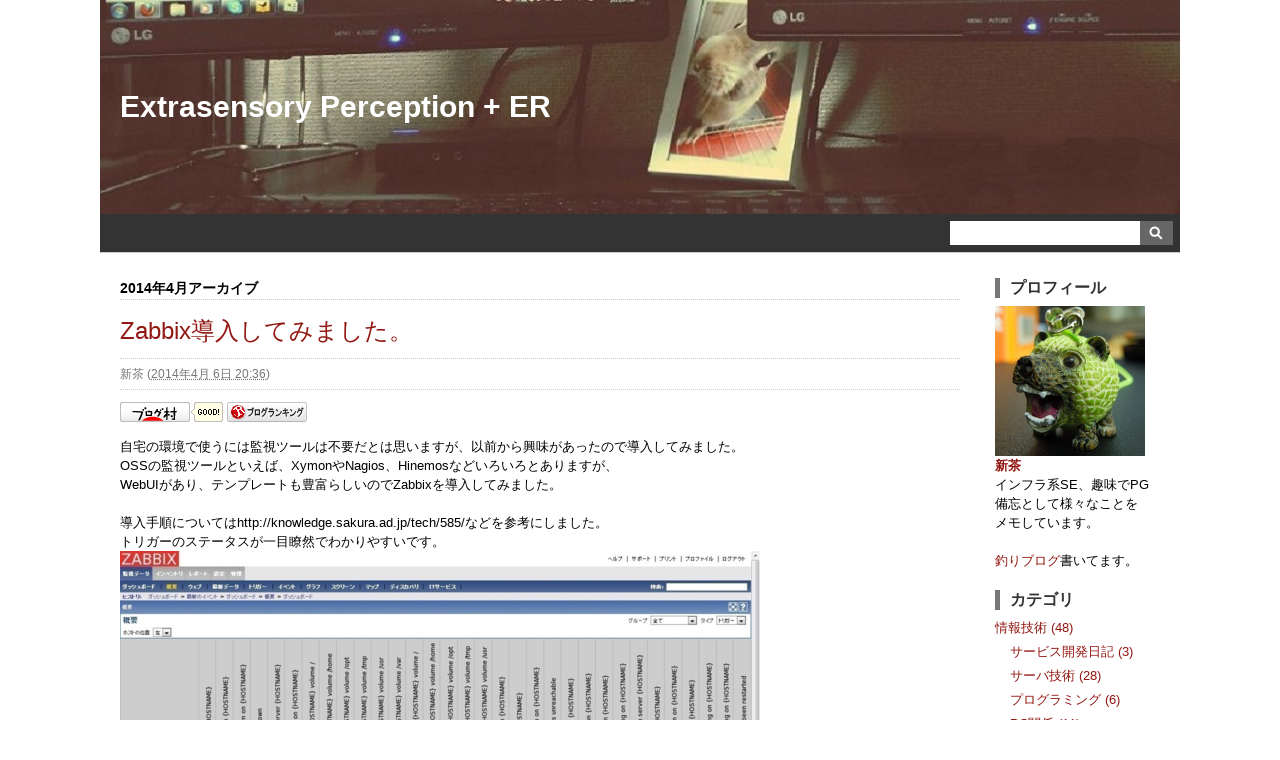

--- FILE ---
content_type: text/html; charset=UTF-8
request_url: https://www.s1ncha.com/2014/04/
body_size: 20844
content:
<!DOCTYPE html PUBLIC "-//W3C//DTD XHTML 1.0 Transitional//EN"
"http://www.w3.org/TR/xhtml1/DTD/xhtml1-transitional.dtd">
<html xmlns="http://www.w3.org/1999/xhtml" id="sixapart-standard">
<head>
<meta http-equiv="Content-Type" content="text/html; charset=UTF-8" />
<meta name="generator" content="Movable Type Pro 5.17-ja" />
<meta name="viewport" content="width=device-width,initial-scale=1" />
<meta name="keyword" content="s1ncha,技術,ブログ,日常" />
<meta name="description" content="自分が興味をもったネタを書きます。たまにIT関係のネタも書きます。" />
<link rel="stylesheet" href="https://www.s1ncha.com/styles.css" type="text/css" />
<link rel="start" href="https://www.s1ncha.com/" title="ホーム" />
<link rel="alternate" type="application/atom+xml" title="Recent Entries" href="https://www.s1ncha.com/atom.xml" />
<script type="text/javascript" src="https://www.s1ncha.com/mt.js"></script>
<link rel="prev" href="https://www.s1ncha.com/2013/07/" title="2013年7月" />
<link rel="next" href="https://www.s1ncha.com/2015/01/" title="2015年1月" />
<script type="text/javascript">
var blog_id = '4';
var page_id = '';
</script>
<link rel="stylesheet" type="text/css" charset="utf-8" href="/cms/mt-static/plugins/SyntaxHighlighter/2.0/styles/shCore.css"/>
<link rel="stylesheet" type="text/css" charset="utf-8" href="/cms/mt-static/plugins/SyntaxHighlighter/2.0/styles/shThemeDefault.css"/>
<script type="text/javascript" src="/cms/mt-static/plugins/SyntaxHighlighter/2.0/scripts/shCore.js"></script>
<script type="text/javascript" src="/cms/mt-static/plugins/SyntaxHighlighter/2.0/scripts/shBrushJava.js"></script>
<script type="text/javascript" src="/cms/mt-static/plugins/SyntaxHighlighter/2.0/scripts/shBrushPerl.js"></script>
<script type="text/javascript" src="/cms/mt-static/plugins/SyntaxHighlighter/2.0/scripts/shBrushBash.js"></script>
<script type="text/javascript" src="/cms/mt-static/plugins/SyntaxHighlighter/2.0/scripts/shBrushPlain.js"></script>
<script type="text/javascript">
SyntaxHighlighter.config.clipboardSwf = '/cms/mt-static/plugins/SyntaxHighlighter/2.0/scripts/clipboard.swf';
SyntaxHighlighter.all();
</script>
<title>2014年4月アーカイブ - Extrasensory Perception + ER + Blog</title>
<script>
(function(i,s,o,g,r,a,m){i['GoogleAnalyticsObject']=r;i[r]=i[r]||function(){
(i[r].q=i[r].q||[]).push(arguments)},i[r].l=1*new Date();a=s.createElement(o),
m=s.getElementsByTagName(o)[0];a.async=1;a.src=g;m.parentNode.insertBefore(a,m)
})(window,document,'script','https://www.google-analytics.com/analytics.js','ga');
ga('create', 'UA-83711236-1', 'auto');
ga('send', 'pageview');
</script>
<script async src="//pagead2.googlesyndication.com/pagead/js/adsbygoogle.js"></script>
<script>
(adsbygoogle = window.adsbygoogle || []).push({
google_ad_client: "ca-pub-4818720432039428",
enable_page_level_ads: true
});
</script>
</head>
<body id="esper-blog" class="mt-archive-listing mt-datebased-monthly-archive layout-wt">
<div id="container">
<div id="container-inner">
<div id="header">
<div id="header-inner">
<div id="header-content">
<h1 id="header-name"><a href="https://www.s1ncha.com/" accesskey="1">Extrasensory Perception + ER</a></h1>
<div id="header-description"></div>
</div>
</div>
</div>
<div id="main-navigation">
<div id="main-navigation-inner">
<div class="widget-search widget">
<div class="widget-content">
<form id="search-form" method="get" action="https://www.s1ncha.com/cms/mt-search.cgi">
<input type="text" id="search-keywords" class="ti" name="search" value="" />
<input type="hidden" name="IncludeBlogs" value="4" />
<input type="hidden" name="limit" value="20" />
<input id="submit" type="image" src="/images/btn2.gif" accesskey="4" alt="検索" />
</form>
</div>
</div>
</div>
</div>
<div id="content">
<div id="content-inner">
<div id="alpha">
<div id="alpha-inner">
<div id="page-title" class="archive-title">
2014年4月アーカイブ
</div>
<div id="entry-348" class="entry-asset asset hentry">
<div class="asset-header">
<h2 class="asset-name entry-title"><a href="https://www.s1ncha.com/2014/04/zabbix.html" rel="bookmark">Zabbix導入してみました。</a></h2>
<div class="asset-meta">
<span class="byline">
<span class="vcard author"><span class="fn">新茶</span></span> (<abbr class="published updated" title="2014-04-06T20:36:54+09:00">2014年4月 6日 20:36</abbr>)
</span>
</div>
<div class="social-button">
<a href="//www.blogmura.com/ranking.html" target="_blank"><img src="/images/www103_20_1.gif" width="103" height="20" border="0" alt="ブログランキング・にほんブログ村へ" /></a>
<a href="https://blog.with2.net/link/?1976752" target="_blank" title="人気ブログランキングへ"><img src="/images/banner_good.png" width="80" height="20" border="0" /></a>
</div>
</div>
<div class="asset-content entry-content">
<div class="asset-body">
自宅の環境で使うには監視ツールは不要だとは思いますが、以前から興味があったので導入してみました。<br />
OSSの監視ツールといえば、XymonやNagios、Hinemosなどいろいろとありますが、<br />
WebUIがあり、テンプレートも豊富らしいのでZabbixを導入してみました。<br />
<br />
導入手順についてはhttp://knowledge.sakura.ad.jp/tech/585/などを参考にしました。<br />
トリガーのステータスが一目瞭然でわかりやすいです。<br />
<a href="https://www.s1ncha.com/blog_images/zabbix.png"><img alt="zabbix.png" src="https://www.s1ncha.com/assets_c/2019/01/zabbix-thumb-640x412-1233.png" width="640" height="412" class="mt-image-none" style="" /></a><br />
<br />
Linuxサーバはテンプレートをそのまま適用し、カスタムでsyslog監視を行い、バックアップ結果の監視を追加しました。<br />
また、ネットワーク機器にはping監視を実施しました。<br />
<br />
ジョブ実行監視などの機能などはないので、そのあたりが必要であれば、補う必要がありそうです。<br />
あまり作りこむ気はありませんが、それでも使い物になりそうなので、このまま運用したいと思います。<br />
</div>
</div>
<div class="asset-footer">
<div class="advertisement">
<div class="adsmessage">スポンサーリンク</div>
<script async src="//pagead2.googlesyndication.com/pagead/js/adsbygoogle.js"></script>
<!-- PC向けメイン広告(1) -->
<ins class="adsbygoogle"
style="display:inline-block;width:728px;height:90px"
data-ad-client="ca-pub-4818720432039428"
data-ad-slot="8671462994"></ins>
<script>
(adsbygoogle = window.adsbygoogle || []).push({});
</script>
</div>
<div class="advertisement-mini">
<div class="adsmessage">スポンサーリンク</div>
<script async src="//pagead2.googlesyndication.com/pagead/js/adsbygoogle.js"></script>
<!-- スマホ向けメイン広告(1) -->
<ins class="adsbygoogle"
style="display:block"
data-ad-client="ca-pub-4818720432039428"
data-ad-slot="3962061792"
data-ad-format="auto"></ins>
<script>
(adsbygoogle = window.adsbygoogle || []).push({});
</script>
</div>
</div>
</div>
<div class="content-nav">
<a href="https://www.s1ncha.com/2013/07/">&laquo; 2013年7月</a> |
<a href="https://www.s1ncha.com/">メインページ</a> |
<a href="https://www.s1ncha.com/archives.html">アーカイブ</a>
| <a href="https://www.s1ncha.com/2015/01/">2015年1月 &raquo;</a>
</div>
<div class="footer-archives">
<div class="archive-category archive">
<div class="archive-header">カテゴリ</div>
<div class="archive-content">
<ul>
<li><a href="https://www.s1ncha.com/it/">情報技術 (48)</a>
<ul>
<li><a href="https://www.s1ncha.com/it/blog-and-webservice/">サービス開発日記 (3)</a>
</li>
<li><a href="https://www.s1ncha.com/it/infrastructure/">サーバ技術 (28)</a>
</li>
<li><a href="https://www.s1ncha.com/it/programing/">プログラミング (6)</a>
</li>
<li><a href="https://www.s1ncha.com/it/pc/">PC関係 (11)</a>
</li>
</ul>
</li>
<li><a href="https://www.s1ncha.com/etc/">その他 (60)</a>
<ul>
<li><a href="https://www.s1ncha.com/etc/buy/">お買い物 (20)</a>
</li>
<li><a href="https://www.s1ncha.com/etc/food/">グルメ (2)</a>
</li>
<li><a href="https://www.s1ncha.com/etc/trade/">株取引 (8)</a>
</li>
<li><a href="https://www.s1ncha.com/etc/toto/">toto記録 (12)</a>
</li>
<li><a href="https://www.s1ncha.com/etc/other/">雑記 (18)</a>
</li>
</ul>
</li>
</ul>
</div>
</div>
<div class="archive-monthly archive-date-based archive">
<div class="archive-header">月別アーカイブ</div>
<div class="archive-content">
<ul>
<li><a href="https://www.s1ncha.com/2025/12/">2025年12月 (1)</a></li>
<li><a href="https://www.s1ncha.com/2025/07/">2025年7月 (1)</a></li>
<li><a href="https://www.s1ncha.com/2025/06/">2025年6月 (3)</a></li>
<li><a href="https://www.s1ncha.com/2025/04/">2025年4月 (1)</a></li>
<li><a href="https://www.s1ncha.com/2025/02/">2025年2月 (2)</a></li>
<li><a href="https://www.s1ncha.com/2025/01/">2025年1月 (1)</a></li>
<li><a href="https://www.s1ncha.com/2024/09/">2024年9月 (1)</a></li>
<li><a href="https://www.s1ncha.com/2024/08/">2024年8月 (2)</a></li>
<li><a href="https://www.s1ncha.com/2024/05/">2024年5月 (1)</a></li>
<li><a href="https://www.s1ncha.com/2023/12/">2023年12月 (1)</a></li>
<li><a href="https://www.s1ncha.com/2023/10/">2023年10月 (1)</a></li>
<li><a href="https://www.s1ncha.com/2023/05/">2023年5月 (1)</a></li>
<li><a href="https://www.s1ncha.com/2023/04/">2023年4月 (1)</a></li>
<li><a href="https://www.s1ncha.com/2023/03/">2023年3月 (1)</a></li>
<li><a href="https://www.s1ncha.com/2023/01/">2023年1月 (2)</a></li>
<li><a href="https://www.s1ncha.com/2022/12/">2022年12月 (1)</a></li>
<li><a href="https://www.s1ncha.com/2022/11/">2022年11月 (1)</a></li>
<li><a href="https://www.s1ncha.com/2022/10/">2022年10月 (3)</a></li>
<li><a href="https://www.s1ncha.com/2022/09/">2022年9月 (2)</a></li>
<li><a href="https://www.s1ncha.com/2022/08/">2022年8月 (5)</a></li>
<li><a href="https://www.s1ncha.com/2022/06/">2022年6月 (1)</a></li>
<li><a href="https://www.s1ncha.com/2022/05/">2022年5月 (1)</a></li>
<li><a href="https://www.s1ncha.com/2022/03/">2022年3月 (1)</a></li>
<li><a href="https://www.s1ncha.com/2022/01/">2022年1月 (1)</a></li>
<li><a href="https://www.s1ncha.com/2021/12/">2021年12月 (1)</a></li>
<li><a href="https://www.s1ncha.com/2021/10/">2021年10月 (1)</a></li>
<li><a href="https://www.s1ncha.com/2021/09/">2021年9月 (2)</a></li>
<li><a href="https://www.s1ncha.com/2021/05/">2021年5月 (1)</a></li>
<li><a href="https://www.s1ncha.com/2021/04/">2021年4月 (3)</a></li>
<li><a href="https://www.s1ncha.com/2021/03/">2021年3月 (8)</a></li>
<li><a href="https://www.s1ncha.com/2021/02/">2021年2月 (2)</a></li>
<li><a href="https://www.s1ncha.com/2021/01/">2021年1月 (1)</a></li>
<li><a href="https://www.s1ncha.com/2020/08/">2020年8月 (1)</a></li>
<li><a href="https://www.s1ncha.com/2020/07/">2020年7月 (1)</a></li>
<li><a href="https://www.s1ncha.com/2020/06/">2020年6月 (2)</a></li>
<li><a href="https://www.s1ncha.com/2020/05/">2020年5月 (5)</a></li>
<li><a href="https://www.s1ncha.com/2020/04/">2020年4月 (1)</a></li>
<li><a href="https://www.s1ncha.com/2020/02/">2020年2月 (2)</a></li>
<li><a href="https://www.s1ncha.com/2020/01/">2020年1月 (2)</a></li>
<li><a href="https://www.s1ncha.com/2019/12/">2019年12月 (1)</a></li>
<li><a href="https://www.s1ncha.com/2019/07/">2019年7月 (3)</a></li>
<li><a href="https://www.s1ncha.com/2019/05/">2019年5月 (1)</a></li>
<li><a href="https://www.s1ncha.com/2019/03/">2019年3月 (1)</a></li>
<li><a href="https://www.s1ncha.com/2019/01/">2019年1月 (1)</a></li>
<li><a href="https://www.s1ncha.com/2018/12/">2018年12月 (2)</a></li>
<li><a href="https://www.s1ncha.com/2018/09/">2018年9月 (1)</a></li>
<li><a href="https://www.s1ncha.com/2018/08/">2018年8月 (1)</a></li>
<li><a href="https://www.s1ncha.com/2018/06/">2018年6月 (2)</a></li>
<li><a href="https://www.s1ncha.com/2018/05/">2018年5月 (1)</a></li>
<li><a href="https://www.s1ncha.com/2018/02/">2018年2月 (1)</a></li>
<li><a href="https://www.s1ncha.com/2018/01/">2018年1月 (4)</a></li>
<li><a href="https://www.s1ncha.com/2017/09/">2017年9月 (1)</a></li>
<li><a href="https://www.s1ncha.com/2017/01/">2017年1月 (2)</a></li>
<li><a href="https://www.s1ncha.com/2016/12/">2016年12月 (2)</a></li>
<li><a href="https://www.s1ncha.com/2016/10/">2016年10月 (1)</a></li>
<li><a href="https://www.s1ncha.com/2016/08/">2016年8月 (1)</a></li>
<li><a href="https://www.s1ncha.com/2016/07/">2016年7月 (1)</a></li>
<li><a href="https://www.s1ncha.com/2016/02/">2016年2月 (1)</a></li>
<li><a href="https://www.s1ncha.com/2015/06/">2015年6月 (1)</a></li>
<li><a href="https://www.s1ncha.com/2015/02/">2015年2月 (1)</a></li>
<li><a href="https://www.s1ncha.com/2015/01/">2015年1月 (1)</a></li>
<li><a href="https://www.s1ncha.com/2014/04/">2014年4月 (1)</a></li>
<li><a href="https://www.s1ncha.com/2013/07/">2013年7月 (1)</a></li>
<li><a href="https://www.s1ncha.com/2012/10/">2012年10月 (1)</a></li>
<li><a href="https://www.s1ncha.com/2012/09/">2012年9月 (2)</a></li>
<li><a href="https://www.s1ncha.com/2012/08/">2012年8月 (1)</a></li>
<li><a href="https://www.s1ncha.com/2012/07/">2012年7月 (2)</a></li>
</ul>
</div>
</div>
</div>
</div>
</div>
<div id="beta">
<div id="beta-inner">
<div class="widget-profile widget">
<div class="widget-header">プロフィール</div>
<div class="widget-content">
<img width="150px" height="150px" src="https://www.s1ncha.com/images/meron.jpg" /><br />
<strong><a href="https://www.s1ncha.com/profile.html">新茶</a></strong><br />
インフラ系SE、趣味でPG<br />
備忘として様々なことを<br />
メモしています。<br />
<br />
<a href="https://www.sakana-kuji.com" target="_blank">釣りブログ</a>書いてます。<br />
</div>
</div>
<div class="widget-archive widget-archive-category widget">
<div class="widget-header">カテゴリ</div>
<div class="widget-content">
<ul>
<li><a href="https://www.s1ncha.com/it/">情報技術 (48)</a>
<ul>
<li><a href="https://www.s1ncha.com/it/blog-and-webservice/">サービス開発日記 (3)</a>
</li>
<li><a href="https://www.s1ncha.com/it/infrastructure/">サーバ技術 (28)</a>
</li>
<li><a href="https://www.s1ncha.com/it/programing/">プログラミング (6)</a>
</li>
<li><a href="https://www.s1ncha.com/it/pc/">PC関係 (11)</a>
</li>
</ul>
</li>
<li><a href="https://www.s1ncha.com/etc/">その他 (60)</a>
<ul>
<li><a href="https://www.s1ncha.com/etc/buy/">お買い物 (20)</a>
</li>
<li><a href="https://www.s1ncha.com/etc/food/">グルメ (2)</a>
</li>
<li><a href="https://www.s1ncha.com/etc/trade/">株取引 (8)</a>
</li>
<li><a href="https://www.s1ncha.com/etc/toto/">toto記録 (12)</a>
</li>
<li><a href="https://www.s1ncha.com/etc/other/">雑記 (18)</a>
</li>
</ul>
</li>
</ul>
</div>
</div>
<div class="widget-archive-monthly widget-archive widget">
<div class="widget-header">月別アーカイブ</div>
<div class="widget-content">
<ul>
<li><a href="https://www.s1ncha.com/2025/12/">2025年12月 (1)</a></li>
<li><a href="https://www.s1ncha.com/2025/07/">2025年7月 (1)</a></li>
<li><a href="https://www.s1ncha.com/2025/06/">2025年6月 (3)</a></li>
<li><a href="https://www.s1ncha.com/2025/04/">2025年4月 (1)</a></li>
<li><a href="https://www.s1ncha.com/2025/02/">2025年2月 (2)</a></li>
<li><a href="https://www.s1ncha.com/2025/01/">2025年1月 (1)</a></li>
<li><a href="https://www.s1ncha.com/2024/09/">2024年9月 (1)</a></li>
<li><a href="https://www.s1ncha.com/2024/08/">2024年8月 (2)</a></li>
<li><a href="https://www.s1ncha.com/2024/05/">2024年5月 (1)</a></li>
<li><a href="https://www.s1ncha.com/2023/12/">2023年12月 (1)</a></li>
<li><a href="https://www.s1ncha.com/2023/10/">2023年10月 (1)</a></li>
<li><a href="https://www.s1ncha.com/2023/05/">2023年5月 (1)</a></li>
<li><a href="https://www.s1ncha.com/2023/04/">2023年4月 (1)</a></li>
<li><a href="https://www.s1ncha.com/2023/03/">2023年3月 (1)</a></li>
<li><a href="https://www.s1ncha.com/2023/01/">2023年1月 (2)</a></li>
<li><a href="https://www.s1ncha.com/2022/12/">2022年12月 (1)</a></li>
<li><a href="https://www.s1ncha.com/2022/11/">2022年11月 (1)</a></li>
<li><a href="https://www.s1ncha.com/2022/10/">2022年10月 (3)</a></li>
<li><a href="https://www.s1ncha.com/2022/09/">2022年9月 (2)</a></li>
<li><a href="https://www.s1ncha.com/2022/08/">2022年8月 (5)</a></li>
<li><a href="https://www.s1ncha.com/2022/06/">2022年6月 (1)</a></li>
<li><a href="https://www.s1ncha.com/2022/05/">2022年5月 (1)</a></li>
<li><a href="https://www.s1ncha.com/2022/03/">2022年3月 (1)</a></li>
<li><a href="https://www.s1ncha.com/2022/01/">2022年1月 (1)</a></li>
<li><a href="https://www.s1ncha.com/2021/12/">2021年12月 (1)</a></li>
<li><a href="https://www.s1ncha.com/2021/10/">2021年10月 (1)</a></li>
<li><a href="https://www.s1ncha.com/2021/09/">2021年9月 (2)</a></li>
<li><a href="https://www.s1ncha.com/2021/05/">2021年5月 (1)</a></li>
<li><a href="https://www.s1ncha.com/2021/04/">2021年4月 (3)</a></li>
<li><a href="https://www.s1ncha.com/2021/03/">2021年3月 (8)</a></li>
<li><a href="https://www.s1ncha.com/2021/02/">2021年2月 (2)</a></li>
<li><a href="https://www.s1ncha.com/2021/01/">2021年1月 (1)</a></li>
<li><a href="https://www.s1ncha.com/2020/08/">2020年8月 (1)</a></li>
<li><a href="https://www.s1ncha.com/2020/07/">2020年7月 (1)</a></li>
<li><a href="https://www.s1ncha.com/2020/06/">2020年6月 (2)</a></li>
<li><a href="https://www.s1ncha.com/2020/05/">2020年5月 (5)</a></li>
<li><a href="https://www.s1ncha.com/2020/04/">2020年4月 (1)</a></li>
<li><a href="https://www.s1ncha.com/2020/02/">2020年2月 (2)</a></li>
<li><a href="https://www.s1ncha.com/2020/01/">2020年1月 (2)</a></li>
<li><a href="https://www.s1ncha.com/2019/12/">2019年12月 (1)</a></li>
<li><a href="https://www.s1ncha.com/2019/07/">2019年7月 (3)</a></li>
<li><a href="https://www.s1ncha.com/2019/05/">2019年5月 (1)</a></li>
<li><a href="https://www.s1ncha.com/2019/03/">2019年3月 (1)</a></li>
<li><a href="https://www.s1ncha.com/2019/01/">2019年1月 (1)</a></li>
<li><a href="https://www.s1ncha.com/2018/12/">2018年12月 (2)</a></li>
<li><a href="https://www.s1ncha.com/2018/09/">2018年9月 (1)</a></li>
<li><a href="https://www.s1ncha.com/2018/08/">2018年8月 (1)</a></li>
<li><a href="https://www.s1ncha.com/2018/06/">2018年6月 (2)</a></li>
<li><a href="https://www.s1ncha.com/2018/05/">2018年5月 (1)</a></li>
<li><a href="https://www.s1ncha.com/2018/02/">2018年2月 (1)</a></li>
<li><a href="https://www.s1ncha.com/2018/01/">2018年1月 (4)</a></li>
<li><a href="https://www.s1ncha.com/2017/09/">2017年9月 (1)</a></li>
<li><a href="https://www.s1ncha.com/2017/01/">2017年1月 (2)</a></li>
<li><a href="https://www.s1ncha.com/2016/12/">2016年12月 (2)</a></li>
<li><a href="https://www.s1ncha.com/2016/10/">2016年10月 (1)</a></li>
<li><a href="https://www.s1ncha.com/2016/08/">2016年8月 (1)</a></li>
<li><a href="https://www.s1ncha.com/2016/07/">2016年7月 (1)</a></li>
<li><a href="https://www.s1ncha.com/2016/02/">2016年2月 (1)</a></li>
<li><a href="https://www.s1ncha.com/2015/06/">2015年6月 (1)</a></li>
<li><a href="https://www.s1ncha.com/2015/02/">2015年2月 (1)</a></li>
<li><a href="https://www.s1ncha.com/2015/01/">2015年1月 (1)</a></li>
<li><a href="https://www.s1ncha.com/2014/04/">2014年4月 (1)</a></li>
<li><a href="https://www.s1ncha.com/2013/07/">2013年7月 (1)</a></li>
<li><a href="https://www.s1ncha.com/2012/10/">2012年10月 (1)</a></li>
<li><a href="https://www.s1ncha.com/2012/09/">2012年9月 (2)</a></li>
<li><a href="https://www.s1ncha.com/2012/08/">2012年8月 (1)</a></li>
<li><a href="https://www.s1ncha.com/2012/07/">2012年7月 (2)</a></li>
</ul>
</div>
</div>
<div class="widget-syndication widget">
<div class="widget-content">
<ul>
<li><img src="https://www.s1ncha.com/cms/mt-static/images/status_icons/feed.gif" alt="購読する" width="9" height="9" /> <a href="https://www.s1ncha.com/atom.xml">このブログを購読</a></li>
</ul>
</div>
</div>
</div>
</div>
</div>
</div>
<div id="footer">
<div id="footer-inner">
<div id="footer-content">
<div class="widget-powered widget">
<div class="widget-content">
<span>Powered by <a href="http://www.sixapart.jp/movabletype/">Movable Type Pro</a></span>
</div>
</div>
<div class="widget-footer-links widget">
<div class="widget-header">リンク</div>
<div class="widget-content">
<ul>
<li><a href="https://www.s1ncha.com/">ホーム</a></li>
<li>&nbsp;&nbsp;|&nbsp;&nbsp;<a href="https://www.s1ncha.com/profile.html">プロフィール</a></li>
</ul>
</div>
</div>
</div>
</div>
</div>
</div>
</div>
</body>
</html>


--- FILE ---
content_type: text/html; charset=utf-8
request_url: https://www.google.com/recaptcha/api2/aframe
body_size: 252
content:
<!DOCTYPE HTML><html><head><meta http-equiv="content-type" content="text/html; charset=UTF-8"></head><body><script nonce="wBYrqqkjwrRKQng9Ml4ZBA">/** Anti-fraud and anti-abuse applications only. See google.com/recaptcha */ try{var clients={'sodar':'https://pagead2.googlesyndication.com/pagead/sodar?'};window.addEventListener("message",function(a){try{if(a.source===window.parent){var b=JSON.parse(a.data);var c=clients[b['id']];if(c){var d=document.createElement('img');d.src=c+b['params']+'&rc='+(localStorage.getItem("rc::a")?sessionStorage.getItem("rc::b"):"");window.document.body.appendChild(d);sessionStorage.setItem("rc::e",parseInt(sessionStorage.getItem("rc::e")||0)+1);localStorage.setItem("rc::h",'1768878636065');}}}catch(b){}});window.parent.postMessage("_grecaptcha_ready", "*");}catch(b){}</script></body></html>

--- FILE ---
content_type: text/css
request_url: https://www.s1ncha.com/styles.css
body_size: 3952
content:
@import url(https://www.s1ncha.com/cms/mt-static/themes-base/blog.css);
@import url(https://www.s1ncha.com/cms/mt-static/addons/Commercial.pack/themes/professional-black/screen.css);

/* Custom Style */
body {
font-family : Oswald,arial,Georgia, "ヒラギノ角ゴ ProN W3", "Hiragino Kaku Gothic ProN", "メイリオ", Meiryo, serif !important;
}

.asset-footer-header {
font-weight : bold;
margin-top  : 20px;
}

.entry-categories, .related-articles {
margin-bottom : 20px;
}

table {
display         : block;
overflow-x      : auto;
border-collapse : collapse;
border-spacing  : 0;
white-space     : nowrap;
}

table tr td, table tr th {
padding : 10px;
border  : 1px solid #777;
}

table tr th {
background-color : #eee;
}

form#search-form {
position : relative;
}

input#search-keywords {
width      : 182px;
height     : 16px;
background : white;
border     : none;
padding    : 4px;
color      : black;
}

input#submit {
position : absolute;
top      : 0;
left     : 190px;
}

.command {
border           : 1px black solid;
color            : white;
background-color : black;
}

.widget-search {
text-align : left;
width      : 245px;
}

h1#page-title {
border-bottom : 1px dotted #ccc;
}

#header .widget-sign-in .widget-content {
background-color : transparent;
}

#main-navigation {
background-color : #333;
background-image : none;
height           : 38px;
}

#main-navigation ul li a {
height : 19px;
color  : white;
}

div#blog-name {
color : white;
}

#header-name {
font-weight : bold;
}

.advertisement {
margin-top : 15px;
text-align : center;
}

.advertisement-mini {
margin-top : 15px;
text-align : center;
}

#container-inner {
margin-left  : auto;
margin-right : auto;
}

#footer-inner {
padding : 0;
}

#alpha-inner {
padding      : 0;
margin-left  : 20px;
margin-right : 20px;
}

.archive-content ul, .archive-content ul ul {
margin-left : 15px;
}

pre {
white-space : -moz-pre-wrap;
white-space : -pre-wrap;
white-space : -o-pre-wrap;
white-space : pre-wrap;
word-wrap   : break-word;
}

.adsmessage {
text-align : left;
color      : #777;
}

h3, h3.archive-header {
padding       : 5px 10px;
border-left   : 5px solid #921712;
font-size     : 16pt;
border-bottom : 1px dashed #b66460;
color         : #333;
font-weight   : bold;
margin-bottom : .75em;
}

h2#page-title {
font-size   : 24px;
line-height : 1.3;
}

div#page-title.archive-title, div#page-title.search-results-header {
margin        : 0 0 15px;
border-bottom : 1px dotted #ccc;
font-weight   : bold;
font-size     : 14px;
}

.widget-header, div.archive-header, .asset-footer-header {
font-family   : Oswald,arial,Georgia, "ヒラギノ角ゴ ProN W3", "Hiragino Kaku Gothic ProN", "メイリオ", Meiryo, serif !important;
background    : none;
border-left   : 5px solid #777;
font-size     : 16px;
color         : #333;
padding       : 0 0 0 10px;
margin-bottom : 8px;
}

@media screen and (min-width: 768px) {
#container-inner, #header-inner, #main-navigation-inner, #content-inner, #footer-inner {
width : 1080px;
}
.layout-wt #alpha {
width : 880px;
}

.layout-wt #beta {
width : 200px;
}

#header-content {
margin : 90px 20px;
width  : 1040px;
}

#header {
background : url("/images/title1152.jpg") repeat-x scroll 0 0 #622d18;
}

.advertisement-mini {
display : none;
}

.footer-archives {
display    : none;
}

}

@media screen and (max-width: 768px) {
#container-inner, #main-navigation-inner, #content-inner, #footer-inner {
width : 100%;
}

.layout-wt #alpha {
width : 100%;
}

.layout-wt #beta {
display : none;
}

#header {
background : #622d18;
}

.mt-image-none {
width  : 100%;
height : auto;
}

#header-name {
font-size : 28px;
}

#header-content {
width  : 100%;
margin : 0;
}

#header-inner {
padding : 30px 20px;
width   : auto;
}

.advertisement {
display : none;
}

.responsive {
position : relative;
width    : 100%;
padding  : 56.25% 0 0 0;
}

.responsive iframe {
position: absolute;
top   : 0;
left  : 0;
width : 100%;
height: 100%;
}

}

--- FILE ---
content_type: text/css
request_url: https://www.s1ncha.com/cms/mt-static/addons/Commercial.pack/themes/professional-black/screen.css
body_size: 13742
content:
/*

A Six Apart theme adapted for Movable Type default templates 
name: Professional Black  
designer: Jim Ramsey 
designer_url: http://www.jimramsey.net/ 
layouts: layout-wm

*/


/* Default ---------------------------------------------------------------- */

/* Global */

body {
    font: normal 13px arial, helvetica, hirakakupro-w3, osaka, "ms pgothic", sans-serif;
}


/* Header */

#header {
    
}

#header-inner {
    position: relative;
}

#header-name {
    margin-bottom: 0;
}

#header-description {
    
}

#header a {
    text-decoration: none;
}

#header a:hover {
    text-decoration: underline;
}


/* Bread Crumbs Nav */

#breadcrumbs-content { 
    font-size: 95%;
    line-height: 1.3;
}

#breadcrumbs-content .current { 
    color: #000;
}

/* Blog Header */

#blog-name { 
    margin-bottom: 0;
    padding: 0 20px;
    font-size: 22px;
}

#blog-name a { 
    color: #fff;
}

#blog-description { 
    margin-top: 5px;
    padding: 0 20px;
    color: #fff;
    font-size: 95%;
}


/* Content */

.asset-name {
    
}

.asset-name a {
    text-decoration: none;
}

.asset-name a:hover {
    text-decoration: underline;
}

.asset-content {
    margin: 5px 0;
}

.asset-more-link {
    font-weight: bold;
}

.asset-meta {
    border-top: 1px solid #ccc;
}

.asset-footer a,
.comment-footer a {
    font-weight: normal;
}

.content-nav {
    margin: 5px 0 10px;
}

h1#page-title.archive-title, 
h1#page-title.search-results-header  {
    margin: 0 0 15px;
    border-bottom: 1px dotted #ccc;
    font-weight: bold;
    font-size: 14px;
}

.trackbacks-info,
.trackback-content,
.comment-content,
.comments-open-content,
.comments-closed {
    margin: 5px 0;
}

.widget-header,
.trackbacks-header,
.comments-header,
.comments-open-header,
.archive-header,
.search-form-header,
.search-results-header {
    margin: 0;
    padding: 5px 0;
    font-weight: bold;
}

.search-results-header {
    margin-bottom: .25em;
}

.asset-more-link,
.asset-meta,
.comment-footer,
.trackback-footer,
.typelist-thumbnailed {
    
}


/* Utility */

.widget-header,
.trackbacks-header,
.comments-header,
.comments-open-header,
.archive-header,
.search-form-header,
.search-results-header {
    /* ie win (5, 5.5, 6) bugfix */
    p\osition: relative;
    width: 100%;
    w\idth: auto;
}


/* Global ----------------------------------------------------------------- */

body {
    color: #000;  
    font-family: georgia;   
    background-color: #fff; 
}

a {
    color: #921712;
    text-decoration: none !important;
}

a:hover {
    text-decoration: underline !important;
}


/* Layout ----------------------------------------------------------------- */

#container-inner,
#content {
    background-color: #fff;
}

#header-inner, #content-inner, #footer-inner {
    padding-top: 0;
    padding-bottom: 0;
}

#header-inner, #beta-inner, #gamma-inner {
    padding-right: 0;
    padding-left: 0;
}

#content { 
    margin-top: 25px;  
    margin-bottom: 30px;  
}

#container-inner {
    width: 100%;
    margin-right: 0;
    margin-left: 0;
}

#header-inner,
#main-navigation-inner,
#content-inner,
#footer-inner {
    position: relative;
    width: 940px;
    margin: 0 auto;
}


/* Header ----------------------------------------------------------------- */

#header { 
    background: #000 url(header-bg.gif) repeat-x 0 0;
}

#header a {
    color: #fff;
}

#header-content {
    width: 842px; 
    margin: 30px 20px;
}

#header-name {
    color: #fff; 
    font-size: 30px;
    margin-bottom: 5px;
}

#header-description {
    color: #777;
    font-size: 15px;  
}


/* Navigation ----------------------------------------------------------------- */

#main-navigation {
    background: #eee url(nav-bg.gif) repeat-x 0 0;
    border-bottom: 1px solid #ccc;
    font-family: verdana;
}

#main-navigation-inner {
    position: relative;
}

#main-navigation ul {
    margin: 0;
    padding: 0 0 0 20px;
    list-style: none;
}

#main-navigation ul li {
    float: left;
    padding-top: 2px;
}

#main-navigation ul li a {
    display: block;
    text-decoration: none;
    padding: 7px 15px 7px 16px;
    border-left: 1px solid #ccc;
}

#main-navigation ul li a:hover {
    text-decoration: underline;
}

#main-navigation ul li.on a {
    color: #000;
    background: #fff url(nav-arrow-on.gif) no-repeat 50% bottom;
}

#main-navigation ul li.last {
    border-right: 1px solid #ccc;
}


/* Search ---------------------------------------------------------------- */

.widget-search {
    float: right;
    width: 300px;
    position: absolute;
    top: 2px;
    right: 0;
    text-align: right;
}

.widget-search h3 {
    display: none;
}

#search {
    border: 1px solid #ccc;
    border-top: 1px solid #aaa;
    border-left: 1px solid #aaa;
    padding: 1px;
}

#search-submit {
    border: 1px solid #75120e;
    border-top: 1px solid #b25c59;
    border-left: 1px solid #b25c59;
    background: #921712;
    color: #fff;
    padding: 0px 5px 1px 5px;
    font-size: 11px;
}


/* Sign In ---------------------------------------------------------------- */

#header .widget-sign-in {
    position: absolute;
    right: 15px;
    top: 5px;
    text-align: center;
    color: #777;
    font-family: verdana;
    font-size: 11px;
    margin: 0;
    padding: 0;
}

#header .widget-sign-in .widget-header {
    display: none;
}

#header .widget-sign-in .widget-content {
    background-color: #000;
    margin: 0;
    padding: 5px 15px 10px 15px;
    float: right;
    overflow: hidden;
}

#header .widget-sign-in a {
    color: #777;
    text-decoration: underline !important;
}
#header .widget-sign-in a:hover {
    color: #fff;
}


/* Breadcrumbs ----------------------------------------------------------------- */

#breadcrumbs-inner { 
    width: 940px;
    margin: 15px auto 0;
}

#breadcrumbs-content { 
    padding: 0 0 0 20px;
}

#breadcrumbs ul, #breadcrumbs li {
    margin: 0;
    display: inline;
    list-style: none;
}

#breadcrumbs li, 
#breadcrumbs li ul { 
    padding: 0;
}

#breadcrumbs ul li a {
    margin-right: 0.75em;
}


/* Blog Header ----------------------------------------------------------------- */

#blog-header-inner { 
    width: 940px;
    margin: 10px auto 0;
}

#blog-header-content { 
    margin: 0 15px 0 20px;
    padding: 15px 0;
    background-color: #333;
    -moz-border-radius: 3px;
    -khtml-border-radius: 3px;
    -webkit-border-radius: 3px;
    border-radius: 3px;    
}


/* Content ---------------------------------------------------------------- */

#content {
    line-height: 1.5;
}

.asset-name,
.asset-name a,
.archive-title {
    
}

.comment-footer,
.comment-footer a,
.trackback-footer {
    
}

.asset-footer {
    font-size: 13px;
    border-top: 1px dotted #ccc;
    padding-top: 15px;
}

.comments-header,
.comments-open-header,
.trackbacks-header,
.archive-header,
.search-form-header,
.search-results-header {
    
}

.asset-name a {
    
}

.entry-asset .asset-name {
    font-size: 24px;
    line-height: 1.3;
    margin-bottom: 12px;
}

.entry-asset .asset-meta {
    color: #777;
    border-top: 1px dotted #ccc;
    border-bottom: 1px dotted #ccc;
    font-size: 12px;
    padding: 6px 0;
    margin-bottom: 12px;
}


.entry-asset .byline {
    float: left;
}
.entry-asset .asset-comments,
.entry-asset .asset-trackbacks {
    float: right;
    margin-left: 10px;
}
.entry-asset .asset-comments a,
.entry-asset .asset-trackbacks a {
    display: block;
    float: left;
    padding-left: 18px;
}
.entry-asset .asset-comments a {
    background: url(icon-comment.gif) no-repeat 2px 50%;
}
.entry-asset .asset-trackbacks a {
    background: url(icon-trackback.gif) no-repeat 0 50%;
}

.archive li {
    margin-bottom: 5px;
}

#group-nav-inner {
    position: relative;
    width: 900px;
    margin: 0 auto;
}

h1#page-title {
    font-size: 24px;
    line-height: 1.3;
}

.mt-main-index h1#page-title {
    font-size: 30px;
    margin-bottom: .5em;
}

#homepage-image {
    width: 905px;
    height: 170px;
    /* photo by Anil Dash */
    background: url(homepage-image.jpg) no-repeat 0 0;
    overflow: hidden;
    text-indent: -9999px;
    margin: 0 0 25px 20px;
}

#alpha .comments .even {
    background-color: #e6f0f5;
    border-right: 1px solid #c0d9e6;
    border-bottom: 1px solid #c0d9e6;
}

#alpha .comments .odd {
    background-color: #f3f3f3;
    border-right: 1px solid #ccc;
    border-bottom: 1px solid #ccc;
}

.comment {
    background: #fff;
    padding: 10px 10px 0;
    margin-bottom: 10px;
}

.comment-header {
    font-weight: bold;
}

h2.comments-header,
h2.comments-open-header,
h2.trackbacks-header {
    height: 20px;
    background: url(header-arrow-wide.gif) no-repeat 0 0;
    font-size: 10px;
    color: #fff;
    font-weight: bold;
    border: none;
    padding: 0 6px 0 20px;
    line-height: 20px;
    font-family: verdana;
    text-transform: uppercase;
    margin-bottom: 10px;
}
.layout-wtt h2.comments-header,
.layout-wtt h2.comments-open-header,
.layout-wtt h2.trackbacks-header {
    background: url(header-arrow-wide520.gif) no-repeat 0 0;
}

#main-navigation .search-options {
    display: none;
}

.widget-recent-comments ul {
    list-style: none;
    margin: 0;
    padding: 0;
}

.widget-recent-comments ul li {
    padding: 0 0 0 18px;
    margin: 0 0 8px 0;
    background: url(icon-comment.gif) no-repeat 0 4px;
}

.widget-recent-entries dl {

}

.widget-recent-entries dl dt {
    font-size: 18px;
}

.widget-recent-entries dl dd {
    margin-bottom: 3px;
}

.widget-recent-entries dl dd.entry-meta {
    margin-bottom: 10px;
    color: #777;
    border-bottom: 1px dotted #ccc;
    padding-bottom: 10px;
}

.widget-recent-assets .item { 
    width: 72px;
    margin: 0 4px 8px;
}

.widget-recent-assets .item img { 
    border: 1px solid #ccc;
}

.userpic {
    float: left;
    position: relative;
    width: 50px;
    height: 50px;
    overflow: hidden;
    margin: 0 10px 0 0;
    padding: 0;
    border: 1px solid #fff;
}

.auth-icon {
    position: absolute;
    bottom: 0;
    left: 0;
}

.comment-header {
    color: #777;
    margin: 0 0 5px 0;
    padding: 0;
    font-weight: normal;
}

.comment-content {
    clear: none;
    margin: 0 0 5px 0;
    padding: 0;
}

.admin-edit-link {
    text-align: center;
    font-family: verdana;
    margin-top: 10px;
}

.admin-edit-link a {
    border: 1px solid #ccc;
    background: #eee;
    padding: 5px 10px;
}


/* Forms ---------------------------------------------------------------- */

input.text, textarea {
    border: 1px solid #ccc;
    border-top: 1px solid #aaa;
    border-left: 1px solid #aaa;
    padding: 1px 2px;
    background-color: #fafafa;
}

.contact-form label {
    display: block;
}

.contact-form input.text {
    font-size: 13px;
}

.contact-form textarea {
    margin-bottom: 15px;
}


/* Widget ----------------------------------------------------------------- */

.widget-header,
.widget-content {
    margin-right: 15px;
    margin-left: 15px;
}

.widget-header {
    height: 20px;
    margin-bottom: 8px;
    background: url(header-arrow-narrow.gif) no-repeat 0 0;
    font-size: 10px;
    color: #fff;
    font-weight: bold;
    border: none;
    padding: 0 6px 0 20px;
    line-height: 20px;
    font-family: verdana;
    text-transform: uppercase;
}

.widget-header a {
    color: #fff;
    font-weight: bold;
}

.widget-header a:hover {
    text-decoration: underline;
}

.layout-wm .widget-header {
    background-image: url(header-arrow-medium.gif);
}

#content .widget-powered .widget-content {
    margin-top: 15px;
    margin-bottom: 15px;
    border: 1px solid #ddd;
    background-color: #f8f8f8;
} 

.widget-content {
    margin-top: 5px;
    margin-bottom: 20px;
}


/* "Powered By" Widget */

.widget-powered .widget-content {
    padding: 10px;
    text-align: center;
}


/* Calendar Widget */

.widget-calendar .widget-content table {
    font-size: 10px;
}


/* Footer Widgets */

#footer .widget,
#footer .widget-content {
    margin: 0;
    padding: 0;
}

#footer .widget-footer-links {
    width: 50%;
}

#footer .widget-powered {
    float: right;
    width: 157px;
    text-align: right;
    clear: none;
}

#footer .widget-powered .widget-content {
    margin: 0;
    padding: 0;
    text-align: left;
}

#footer .widget-powered .widget-content span {
    display: block;
    overflow: hidden;
    text-indent: -9999px;
}

#footer .widget-powered .widget-content span a {
    display: block;
    float: right;
    height: 41px;
    width: 158px;
    overflow: hidden;
    text-indent: -9999px;
    background: url(powered-by-mt-logo.gif) no-repeat 0 0;
}


/* Footer ----------------------------------------------------------------- */

#footer { 
    background: #eee url(nav-bg.gif) repeat-x 0 0;
    color: #777;
}

#footer a {
    color: #921712;
}

#footer .widget-header {
    display: none;
}

#footer-content {
    margin: 20px 15px 20px 20px;
}

#footer-content ul {
    list-style: none;
    margin: 0;
    padding: 12px 0 0 0;
    float: left;
}

#footer-content ul li {
    float: left;
    margin: 0;
    padding: 0;
}


/* Utilities -------------------------------------------------------------- */

#header:after,
#header-inner:after,
#content:after,
#alpha-inner:after,
#beta-inner:after,
#gamma-inner:after,
#main-navigation:after,
.entry-asset .asset-meta:after,
.comment:after,
#footer-content:after,
#footer:after {
    content: " ";
    display: block;
    visibility: hidden;
    clear: both;
    height: 0.1px;
    font-size: 0.1em;
    line-height: 0;
}

#header-inner,
#content-inner,
#footer-inner,
#main-navigation,
.entry-asset .asset-meta,
.comment,
#footer-content,
.asset-body {
    height: 1%;
}


/* Custom Styles ---------------------------------------------------------- */





--- FILE ---
content_type: text/plain
request_url: https://www.google-analytics.com/j/collect?v=1&_v=j102&a=589712179&t=pageview&_s=1&dl=https%3A%2F%2Fwww.s1ncha.com%2F2014%2F04%2F&ul=en-us%40posix&dt=2014%E5%B9%B44%E6%9C%88%E3%82%A2%E3%83%BC%E3%82%AB%E3%82%A4%E3%83%96%20-%20Extrasensory%20Perception%20%2B%20ER%20%2B%20Blog&sr=1280x720&vp=1280x720&_u=IEBAAEABAAAAACAAI~&jid=1796427422&gjid=1137581079&cid=891415612.1768878635&tid=UA-83711236-1&_gid=262737823.1768878635&_r=1&_slc=1&z=1344485571
body_size: -450
content:
2,cG-P0ENVTCCV3